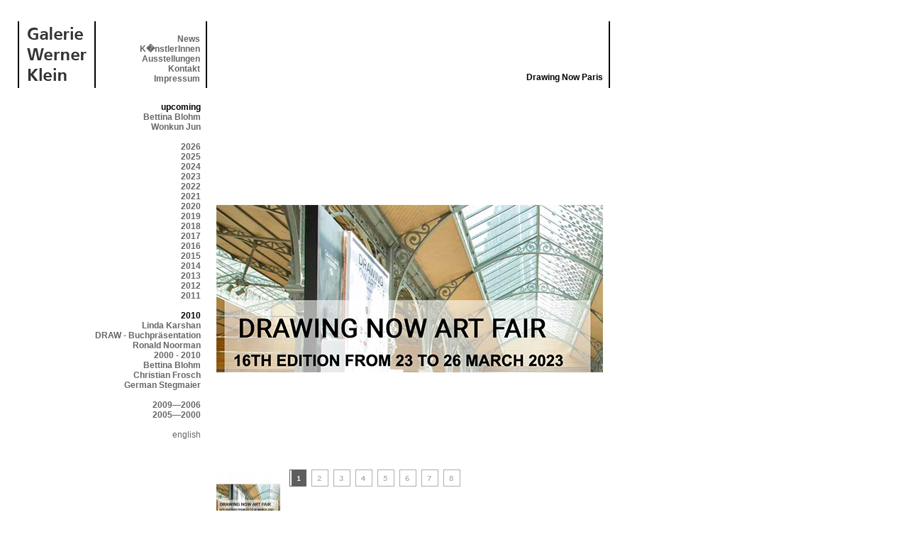

--- FILE ---
content_type: text/html; charset=UTF-8
request_url: https://galeriewernerklein.de/exhib.php?p=1&id=173&l=1&exy=2010
body_size: 3153
content:
<!DOCTYPE html PUBLIC "-//W3C//DTD XHTML 1.0 Transitional//EN" "http://www.w3.org/TR/xhtml1/DTD/xhtml1-transitional.dtd">
<html xmlns="http://www.w3.org/1999/xhtml">
<head>
<meta http-equiv="Content-Type" content="text/html; charset=iso-8859-1" />
<meta http-equiv="content-language" content="de" /><meta name="content-language" content="de" /><meta name="language" content="de" /><meta name="generator" content="akedo.simplecontent" /><meta name="revisit" content="after 7 days" /><meta name="revisit-after" content="1 week" /><meta name="Publisher" content="akedo-networks.com"><meta name="copyright" content="Galerie Werner Klein"><meta name="description" content="Galerie Werner Klein - 50677 K&ouml;ln, Volksgartenstrasse 10">
<meta name="author" content="Werner Klein">
<meta name="keywords" content="Galerie, Werner Klein, k&ouml;lner Galerien, K&ouml;ln, Zeichnungen, Kunst, Ausstellungen, Ausstellung"><title>Galerie Werner Klein</title>
<link rel="stylesheet" href="data/main.css" type="text/css">
<script language="javascript" src="data/gallery.js" type="text/javascript"></script>

</head>
<body>
<table width="835" border="0" cellspacing="0" cellpadding="0">
  <tr>
    <td valign="top"><table width="835" border="0" cellspacing="0" cellpadding="0">
      <tr>
        <td width="110" valign="top"><div style="border-left:2px #000 solid;border-right:2px #000 solid; width:106px; height:80px; text-align:center; padding-top:8px;padding-bottom:6px;"><a href='index.php?l=1' name='top'><img src="data/gfx/gwk.gif" width="84" height="76" border="0" /></a></div></td>
        <td valign="top" width="150"><div style="border-right:2px #000 solid; padding-right:8px; text-align:right; height:76px; padding-top:12px; padding-bottom:6px;;">
          <table width="100%" height="76" border="0" cellspacing="0" cellpadding="0">
            <tr><td valign="bottom" style="text-align:right;">
  <a href="main.php?p=1&l=1">News<br /></a> 
<a href="artist.php?l=1">K�nstlerInnen</a><br />
<a href="exhib.php?s=2&l=1">Ausstellungen</a><br />
<a href="main.php?p=3&s=3&l=1">Kontakt</a><br />
<a href="main.php?p=4&l=1">Impressum</a>
</td>
</tr>
</table>
</div></td>
<td width="550" valign="top">
  <div style="border-right:2px #000 solid; padding-right:8px; text-align:right; height:94px; ">
    <table width="100%" height="76" border="0" cellspacing="0" cellpadding="0">
      <tr>
        <td valign="bottom" style="text-align:right;padding:0px;padding-top:2px;">

          &nbsp;<br/>&nbsp;<br/>&nbsp;<br/>&nbsp;<br/>
          <br/>
          <strong>Drawing Now Paris</strong></td>
      </tr>
    </table>
  </div>
</td>
</tr>
</table></td>
</tr>
</table>
<table width="835" border="0" cellspacing="0" cellpadding="0"><tr><td width="280" valign="top"><div style="text-align:right;margin-right:22px;margin-top:20px;"><strong>upcoming</strong><br/ ><a href='exhib.php?p=1&id=191&l=1&exy=2010'>Bettina&nbsp;Blohm</a><br /><a href='exhib.php?p=1&id=190&l=1&exy=2010'>Wonkun&nbsp;Jun</a><br /><br /><a href='exhib.php?&p=1&l=1&id=173&exy=2026'>2026</a><br /><a href='exhib.php?&p=1&l=1&id=173&exy=2025'>2025</a><br /><a href='exhib.php?&p=1&l=1&id=173&exy=2024'>2024</a><br /><a href='exhib.php?&p=1&l=1&id=173&exy=2023'>2023</a><br /><a href='exhib.php?&p=1&l=1&id=173&exy=2022'>2022</a><br /><a href='exhib.php?&p=1&l=1&id=173&exy=2021'>2021</a><br /><a href='exhib.php?&p=1&l=1&id=173&exy=2020'>2020</a><br /><a href='exhib.php?&p=1&l=1&id=173&exy=2019'>2019</a><br /><a href='exhib.php?&p=1&l=1&id=173&exy=2018'>2018</a><br /><a href='exhib.php?&p=1&l=1&id=173&exy=2017'>2017</a><br /><a href='exhib.php?&p=1&l=1&id=173&exy=2016'>2016</a><br /><a href='exhib.php?&p=1&l=1&id=173&exy=2015'>2015</a><br /><a href='exhib.php?&p=1&l=1&id=173&exy=2014'>2014</a><br /><a href='exhib.php?&p=1&l=1&id=173&exy=2013'>2013</a><br /><a href='exhib.php?&p=1&l=1&id=173&exy=2012'>2012</a><br /><a href='exhib.php?&p=1&l=1&id=173&exy=2011'>2011</a><br /><br /><strong>2010</strong><br/ ><a href='exhib.php?p=1&id=92&l=1&exy=2010'>Linda&nbsp;Karshan</a><br /><a href='exhib.php?p=1&id=93&l=1&exy=2010'>DRAW - Buchpräsentation</a><br /><a href='exhib.php?p=1&id=91&l=1&exy=2010'>Ronald&nbsp;Noorman</a><br /><a href='exhib.php?p=1&id=90&l=1&exy=2010'>2000 - 2010 </a><br /><a href='exhib.php?p=1&id=89&l=1&exy=2010'>Bettina&nbsp;Blohm</a><br /><a href='exhib.php?p=1&id=88&l=1&exy=2010'>Christian&nbsp;Frosch</a><br /><a href='exhib.php?p=1&id=87&l=1&exy=2010'>German&nbsp;Stegmaier</a><br /><br /><a href='exhib.php?&p=1&l=1&id=173&exy=2009'>2009&mdash;2006</a><br /><a href='exhib.php?&p=1&l=1&id=173&exy=2005'>2005&mdash;2000</a><br /><br /><a href='exhib.php?p=1&l=2&id=173&exy=2010' style='text-decoration:none;font-weight:normal;'>english</a></td>
<td valign="top" width="555">
<div style="margin-top:21px;margin-right:10px; width:545px; text-align:left;" id="content">
<!-- CONTENT START -->
<!-- main.php = news 1, contact 3, imprint 4 -->
<!-- CONTENT START -->
<!--Array
(
    [0] => DN23
    [1] => DN2310
    [2] => DN2311
    [3] => DN2313
    [4] => DN2314
    [5] => DN2315
    [6] => DN2316
    [7] => DN231
)
--><center>
      <table width="545" border="0" cellspacing="0" cellpadding="0">
        <tr>
          <td valign="top" style="text-align:left;"><img src="data/galleries/DN23.jpg" width="545" name="Image1" border="0" id="Image1"/></td>
        </tr>

      </table>

      <table width="545" border="0" cellspacing="0" cellpadding="0" style="text-align:left">
        <tr>
          <td valign="top">&nbsp;</td>
          <td valign="top">&nbsp;</td>
        </tr>
        <tr>
          <td width="100" valign="top" style="text-align:left;"><img src="data/galleries/DN23_thumb.jpg" name="thumb" border="0"/></td>
          <td valign="top" style="text-align:left;"><table><tr><td valign="top"><a href='exhib.php?p=1&id=173&show=0&exy=2010&l=1' onmouseover="MM_swapImage('thumb','','data/galleries/DN23_thumb.jpg',1)"><img src="data/gfx/gm_cnt_1_a.gif" width="24" height="24" border="0"/></a>&nbsp;</td>
          <td valign="top"><a href='exhib.php?p=1&id=173&show=1&exy=2010&l=1' onmouseover="MM_swapImage('thumb','','data/galleries/DN2310_thumb.jpg',1)"><img src="data/gfx/gm_cnt_2.gif" width="24" height="24" border="0"/></a>&nbsp;</td>
          <td valign="top"><a href='exhib.php?p=1&id=173&show=2&exy=2010&l=1' onmouseover="MM_swapImage('thumb','','data/galleries/DN2311_thumb.jpg',1)"><img src="data/gfx/gm_cnt_3.gif" width="24" height="24" border="0"/></a>&nbsp;</td>
          <td valign="top"><a href='exhib.php?p=1&id=173&show=3&exy=2010&l=1' onmouseover="MM_swapImage('thumb','','data/galleries/DN2313_thumb.jpg',1)"><img src="data/gfx/gm_cnt_4.gif" width="24" height="24" border="0"/></a>&nbsp;</td>
          <td valign="top"><a href='exhib.php?p=1&id=173&show=4&exy=2010&l=1' onmouseover="MM_swapImage('thumb','','data/galleries/DN2314_thumb.jpg',1)"><img src="data/gfx/gm_cnt_5.gif" width="24" height="24" border="0"/></a>&nbsp;</td>
          <td valign="top"><a href='exhib.php?p=1&id=173&show=5&exy=2010&l=1' onmouseover="MM_swapImage('thumb','','data/galleries/DN2315_thumb.jpg',1)"><img src="data/gfx/gm_cnt_6.gif" width="24" height="24" border="0"/></a>&nbsp;</td>
          <td valign="top"><a href='exhib.php?p=1&id=173&show=6&exy=2010&l=1' onmouseover="MM_swapImage('thumb','','data/galleries/DN2316_thumb.jpg',1)"><img src="data/gfx/gm_cnt_7.gif" width="24" height="24" border="0"/></a>&nbsp;</td>
          <td valign="top"><a href='exhib.php?p=1&id=173&show=7&exy=2010&l=1' onmouseover="MM_swapImage('thumb','','data/galleries/DN231_thumb.jpg',1)"><img src="data/gfx/gm_cnt_8.gif" width="24" height="24" border="0"/></a>&nbsp;</td>
          </tr></table>


          </td>
        </tr>
      </table>
      </center><br /><br /><strong>Drawing Now Paris - 22. M�rz bis 26. M�rz 2023</strong><br /><a href='artist.php?id=11&p=1&l=1'>Karoline&nbsp;Bröckel</a><strong style='color:#666;'>,</strong> <a href='artist.php?id=37&p=1&l=1'>Christiane&nbsp;Löhr</a><strong style='color:#666;'>,</strong> <a href='artist.php?id=46&p=1&l=1'>Barbara Camilla&nbsp;Tucholski</a><strong style='color:#666;'>,</strong> <a href='artist.php?id=69&p=1&l=1'>Christian&nbsp;Weihrauch</a><strong style='color:#666;'>,</strong> <a href='artist.php?id=71&p=1&l=1'>Maja&nbsp;Majer-Wallat</a>  <strong> </strong><p>&nbsp;</p><b>Die Galerie ist bis zur Eröffnung der Ausstellung mit Arbeiten von Malte Spohr am 13. Mai geschlossen. Besuchstermine sind nach Vereinbarung möglich.</b><br />
<br />
Wir freuen uns, vom 22.3. bis 26.3.auf der 16. Ausgabe der DRAWING NOW ART FAIR in Paris einem internationalen Fachpublikum unter dem Titel "Inspired by nature" Arbeiten von Karoline Bröckel, Christiane Löhr, Maja Majer-Wallat, Barbara Camilla Tucholski und Christian Weihrauch zu präsentieren.<br />
<br />
<b>Galerie Werner Klein<br />
Drawing Now Art Fair, Paris<br />
STAND: C10</b><br />
<br />
DRAWING NOW Art Fair<br />
Le Carreau du Temple<br />
4 Rue Eugène Spuller<br />
Eingang 2 rue Perrée<br />
75003 Paris<br />
<br />
link: Drawing Now<br />
<br />
Metro M3 Temple / M3, M5, M8, M9, M11 République<br />
<br />
Mittwoch, 22.3. (Preview und Eröffnung auf Einladung)<br />
Donnerstag, 23.3., 11-20 Uhr<br />
Freitag, 24.3., 11-20 Uhr<br />
Samstag, 25.3., 11-20 Uhr<br />
Sonntag, 26.3., 11-19 Uhr<br />
<br />
<a href="https://www.drawingnowartfair.com/?lang=en">Link: DRAWING NOW ART FAIR</a><!-- CONTENT END -->
<!-- CONTENT END -->
<!-- CONTENT END -->
<div width="100%" style="text-align:right;"><br/>&nbsp;<br/><a href="#top" style="font-size:9px;font-weight:normal;margin-right:5px;">top</a><br/>&nbsp^<br/></div>
</div>
</td>
</tr>
</table>
<!-- new user  --><!-- updating stats --><!-- type: visit --><!-- pstats -->
<a href="http://piwik.org" title="open source Google Analytics" onclick="window.open(this.href);return(false);">
<script type="text/javascript">
var pkBaseURL = (("https:" == document.location.protocol) ? "https://akedo.de/piwik/" : "http://akedo.de/piwik/");
document.write(unescape("%3Cscript src='" + pkBaseURL + "piwik.js' type='text/javascript'%3E%3C/script%3E"));
</script><script type="text/javascript">
piwik_action_name = '';
piwik_idsite = 2;
piwik_url = pkBaseURL + "piwik.php";
piwik_log(piwik_action_name, piwik_idsite, piwik_url);
</script>
<object><noscript><p>open source Google Analytics <img src="http://akedo.de/piwik/piwik.php?idsite=2" style="border:0" alt=""/></p></noscript></object></a>
<!-- End pstats -->
</body>
</html>
